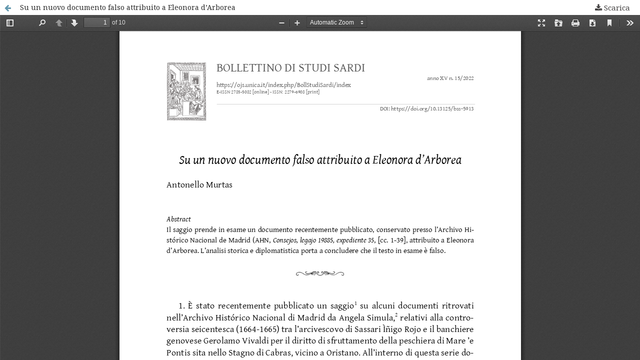

--- FILE ---
content_type: text/html; charset=utf-8
request_url: https://ojs.unica.it/index.php/BollStudiSardi/article/view/5913/5687
body_size: 1331
content:

<!DOCTYPE html>
<html lang="it-IT" xml:lang="it-IT">
<head>
	<meta http-equiv="Content-Type" content="text/html; charset=utf-8" />
	<meta name="viewport" content="width=device-width, initial-scale=1.0">
	<title>Guarda Su un nuovo documento falso attribuito a Eleonora d’Arborea</title>

	
<link rel="icon" href="https://ojs.unica.it/public/journals/32/favicon_it_IT.png">
<meta name="generator" content="Open Journal Systems 3.1.1.2">
	<link rel="stylesheet" href="https://ojs.unica.it/index.php/BollStudiSardi/$$$call$$$/page/page/css?name=stylesheet" type="text/css" /><link rel="stylesheet" href="https://cdnjs.cloudflare.com/ajax/libs/font-awesome/4.7.0/css/font-awesome.css" type="text/css" /><link rel="stylesheet" href="//fonts.googleapis.com/css?family=Montserrat:400,700|Noto+Serif:400,400i,700,700i" type="text/css" /><link rel="stylesheet" href="https://ojs.unica.it/plugins/generic/orcidProfile/css/orcidProfile.css" type="text/css" /><link rel="stylesheet" href="https://ojs.unica.it/public/site/sitestyle.css" type="text/css" /><link rel="stylesheet" href="https://ojs.unica.it/public/journals/32/styleSheet.css" type="text/css" />
	<script src="//ajax.googleapis.com/ajax/libs/jquery/1.11.0/jquery.js" type="text/javascript"></script><script src="//ajax.googleapis.com/ajax/libs/jqueryui/1.11.0/jquery-ui.js" type="text/javascript"></script><script src="https://ojs.unica.it/lib/pkp/js/lib/jquery/plugins/jquery.tag-it.js" type="text/javascript"></script><script src="https://ojs.unica.it/plugins/themes/default/js/lib/popper/popper.js" type="text/javascript"></script><script src="https://ojs.unica.it/plugins/themes/default/js/lib/bootstrap/util.js" type="text/javascript"></script><script src="https://ojs.unica.it/plugins/themes/default/js/lib/bootstrap/dropdown.js" type="text/javascript"></script><script src="https://ojs.unica.it/plugins/themes/default/js/main.js" type="text/javascript"></script>
</head>
<body class="pkp_page_article pkp_op_view">

		<header class="header_view">

		<a href="https://ojs.unica.it/index.php/BollStudiSardi/article/view/5913" class="return">
			<span class="pkp_screen_reader">
									Ritorna ai dettagli dell'articolo
							</span>
		</a>

		<a href="https://ojs.unica.it/index.php/BollStudiSardi/article/view/5913" class="title">
			Su un nuovo documento falso attribuito a Eleonora d’Arborea
		</a>

		<a href="https://ojs.unica.it/index.php/BollStudiSardi/article/download/5913/5687/" class="download" download>
			<span class="label">
				Scarica
			</span>
			<span class="pkp_screen_reader">
				Scarica PDF
			</span>
		</a>

	</header>

	<script type="text/javascript" src="https://ojs.unica.it/plugins/generic/pdfJsViewer/pdf.js/build/pdf.js"></script>
	<script type="text/javascript">
		
			$(document).ready(function() {
				PDFJS.workerSrc='https://ojs.unica.it/plugins/generic/pdfJsViewer/pdf.js/build/pdf.worker.js';
				PDFJS.getDocument('https://ojs.unica.it/index.php/BollStudiSardi/article/download/5913/5687/').then(function(pdf) {
					// Using promise to fetch the page
					pdf.getPage(1).then(function(page) {
						var pdfCanvasContainer = $('#pdfCanvasContainer');
						var canvas = document.getElementById('pdfCanvas');
						canvas.height = pdfCanvasContainer.height();
						canvas.width = pdfCanvasContainer.width()-2; // 1px border each side
						var viewport = page.getViewport(canvas.width / page.getViewport(1.0).width);
						var context = canvas.getContext('2d');
						var renderContext = {
							canvasContext: context,
							viewport: viewport
						};
						page.render(renderContext);
					});
				});
			});
		
	</script>
	<script type="text/javascript" src="https://ojs.unica.it/plugins/generic/pdfJsViewer/pdf.js/web/viewer.js"></script>

	<div id="pdfCanvasContainer" class="galley_view">
		<iframe src="https://ojs.unica.it/plugins/generic/pdfJsViewer/pdf.js/web/viewer.html?file=https%3A%2F%2Fojs.unica.it%2Findex.php%2FBollStudiSardi%2Farticle%2Fdownload%2F5913%2F5687%2F" width="100%" height="100%" style="min-height: 500px;" allowfullscreen webkitallowfullscreen></iframe>
	</div>
	
</body>
</html>

--- FILE ---
content_type: text/css
request_url: https://ojs.unica.it/public/journals/32/styleSheet.css
body_size: 1263
content:
/* bollettino studi sardi 8marzo Manuscript 2022*/


.pkp_site_name .is_img img {
	display: block;
	max-height: 100%;
	max-width: 100%;
	width: auto;
	 margin-top: -10px
}





@media (max-width: 991px) {
	.pkp_head_wrapper {
		padding-top: 32px;
	}.pkp_site_name .is_img img {
	display: block;
	max-height: 100%;
	max-width: 100%;
	width: auto;
	
}}


/* colori elementi*/
a:link {
	color: #444242;
}

a:visited {
	color:  #444242; 
}

a:hover {
color: #831314;  }




/* user nav*/

.pkp_navigation_user {
    text-align: right;
    font-size: 13px;
    padding-right: 0px;
    padding-top: 10px
}

.pkp_navigation_user > li:last-child > a {
    padding-right: 20px;

}

.pkp_navigation_user > li > a,
.pkp_navigation_user > li.in_focus > a,
.pkp_navigation_user > li > a:hover,
.pkp_navigation_user > li > a:focus {
	color: #d2d1d1;
	background-color: transparent;
    font-size: 12px;
    font-weight: 400;
}

.pkp_navigation_user ul {
    width: 12em
}

.pkp_navigation_user .task_count {
    display: inline-block;
    width: 20px;
    height: 20px;
    margin-left: 0.5em;
    border-radius: 50%;
    background: transparent;
    line-height: 20px;
    text-align: center;
    font-size: 12px
}

.pkp_navigation_user > li > ul a:hover .task_count, .pkp_navigation_user > li > ul a:focus .task_count {
    background: #fff
}

.pkp_navigation_user_wrapper a {
  
    font-size: 12px;
    color: rgba(0,0,0,0.54);
    /* font-weight: 700; */
    line-height: 14px
}

.pkp_navigation_user_wrapper a {
        font-size: 13px;
    color: rgba(0,0,0,0.54);
    /* font-weight: 700; */
}


/* primary nav*/

#navigationPrimary a {
    font-size: 12px;
        font-weight: 600;
 
}

#navigationPrimary a:hover, #navigationPrimary a:focus {
    color: #473131;
    background-color: transparent 
}

#navigationPrimary ul a {
    color: rgba(80, 76, 76, 0.84);
        font-size: 11px;
        line-height: 12px
}

.pkp_navigation_primary>li>a:hover,
.pkp_navigation_primary>li>a:focus,
,
.pkp_head_wrapper .pkp_search .search_prompt:hover,
.pkp_head_wrapper .pkp_search .search_prompt:focus,
.pkp_page_index .current_issue .read_more:hover {
 	color:#fff;
	 background-color: #ddd;

}
.block_make_submission a,
.cmp_button,
.cmp_form .buttons button,
.pkp_head_wrapper .pkp_search .search_prompt,
.pkp_head_wrapper .pkp_search button,
.pkp_head_wrapper .pkp_search.is_open .search_prompt,
.pkp_head_wrapper .pkp_search.is_open .search_prompt:hover,
.pkp_head_wrapper .pkp_search.is_open .search_prompt:focus,
.pkp_navigation_primary ul a,

.page_lost_password .buttons button,
.page_search .submit button,

.pkp_page_index .current_issue .read_more,
.obj_announcement_summary .read_more {
	color: #831314;
}


.cmp_button_wire:hover, .cmp_button_wire:focus, .obj_galley_link:hover, .obj_galley_link:focus, .block_make_submission a:hover, .block_make_submission a:focus {
    background:#831314;
    color: #fff
}

.cmp_button_wire, .obj_galley_link {
    border: 1px solid #831314;
}

/* fascicolo*/

.obj_issue_toc .cover {
      width: 30%;
}


.obj_issue_toc .section h2 {
 font-size: 18px;
    font-weight: 600;
}

.obj_article_summary {
	padding: 5px 0;
}

.obj_issue_toc .galleys,
.obj_issue_toc .section {
 padding-bottom:0px
}

.pkp_page_index .current_issue .read_more:hover {
    color: #fff;
    background-color: #831314;
  }




.pkp_page_index .current_issue .read_more{
	margin-top: 40px;
	background: #eee;
	border: 1px solid  rgba(0, 0, 0, 0.4)  ;
	border-radius: 3px;
	  box-shadow: inset 0 -1em 1em rgba(0, 0, 0, 0.1);
	font-size: 13px;
  	 padding-left: 3px;
  	  color: #831314;
   	 text-decoration: none;
	  display: inline-block;
  
}

#logopress
{
   
    padding:0px;
    overflow: hidden;
 	width: 300px ;
	height: auto;
	position:relative;
	top:0px;
	left: 0px;
    
}

#logopress a:link {
	color: #111;}

#logopress a:visited {
	color: #111;}

#logopress a:hover {
	color: #111;
background-color: #f7f4f4
}

.pkp_structure_footer_wrapper {
    border-top: 3px solid #831314;
    background: #fff;
}

.pkp_footer_content {
    padding: 30px;
    color: #831314
}

.pkp_block .content p {
    line-height: 20px;
}



